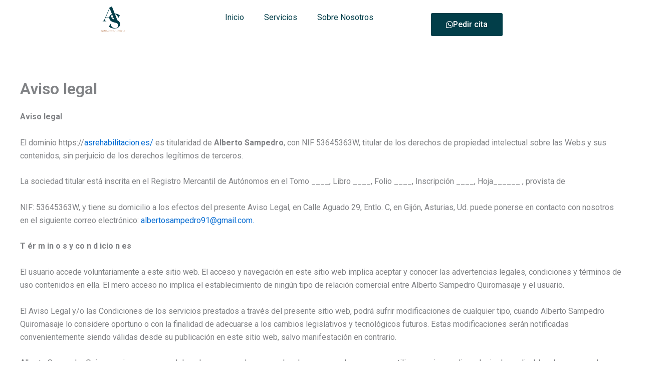

--- FILE ---
content_type: text/css; charset=UTF-8
request_url: https://asrehabilitacion.es/wp-content/uploads/elementor/css/post-61.css?ver=1769570652
body_size: 879
content:
.elementor-61 .elementor-element.elementor-element-6c820cd{--display:flex;--min-height:70px;--flex-direction:row;--container-widget-width:calc( ( 1 - var( --container-widget-flex-grow ) ) * 100% );--container-widget-height:100%;--container-widget-flex-grow:1;--container-widget-align-self:stretch;--flex-wrap-mobile:wrap;--align-items:center;--gap:0px 0px;--row-gap:0px;--column-gap:0px;--padding-top:012px;--padding-bottom:012px;--padding-left:20px;--padding-right:20px;--z-index:999;}.elementor-61 .elementor-element.elementor-element-6c820cd:not(.elementor-motion-effects-element-type-background), .elementor-61 .elementor-element.elementor-element-6c820cd > .elementor-motion-effects-container > .elementor-motion-effects-layer{background-color:var( --e-global-color-secondary );}.elementor-61 .elementor-element.elementor-element-b750a7b{--display:flex;--flex-direction:column;--container-widget-width:100%;--container-widget-height:initial;--container-widget-flex-grow:0;--container-widget-align-self:initial;--flex-wrap-mobile:wrap;}.elementor-61 .elementor-element.elementor-element-35b8402{--display:flex;--flex-direction:column;--container-widget-width:100%;--container-widget-height:initial;--container-widget-flex-grow:0;--container-widget-align-self:initial;--flex-wrap-mobile:wrap;}.elementor-61 .elementor-element.elementor-element-ef1a167.elementor-element{--flex-grow:0;--flex-shrink:0;}.elementor-61 .elementor-element.elementor-element-ef1a167 .elementor-menu-toggle{margin-left:auto;}.elementor-61 .elementor-element.elementor-element-ef1a167 .elementor-nav-menu--main .elementor-item{color:var( --e-global-color-primary );fill:var( --e-global-color-primary );}.elementor-61 .elementor-element.elementor-element-5aa895b{--display:flex;--flex-direction:column;--container-widget-width:100%;--container-widget-height:initial;--container-widget-flex-grow:0;--container-widget-align-self:initial;--flex-wrap-mobile:wrap;--border-radius:8px 12px 8px 12px;--padding-top:14px;--padding-bottom:14px;--padding-left:22px;--padding-right:22px;}.elementor-61 .elementor-element.elementor-element-77dce11 .elementor-button{background-color:var( --e-global-color-primary );}.elementor-61 .elementor-element.elementor-element-77dce11.elementor-element{--flex-grow:0;--flex-shrink:0;}.elementor-61 .elementor-element.elementor-element-77dce11 .elementor-button-content-wrapper{flex-direction:row;}.elementor-theme-builder-content-area{height:400px;}.elementor-location-header:before, .elementor-location-footer:before{content:"";display:table;clear:both;}@media(min-width:768px){.elementor-61 .elementor-element.elementor-element-b750a7b{--width:33%;}.elementor-61 .elementor-element.elementor-element-35b8402{--width:33%;}.elementor-61 .elementor-element.elementor-element-5aa895b{--width:33%;}}@media(max-width:767px){.elementor-61 .elementor-element.elementor-element-6c820cd{--min-height:0px;--flex-direction:row;--container-widget-width:initial;--container-widget-height:100%;--container-widget-flex-grow:1;--container-widget-align-self:stretch;--flex-wrap-mobile:wrap;--justify-content:space-between;--gap:10px 10px;--row-gap:10px;--column-gap:10px;--padding-top:10px;--padding-bottom:10px;--padding-left:16px;--padding-right:16px;}.elementor-61 .elementor-element.elementor-element-b750a7b{--width:25px;--flex-direction:row;--container-widget-width:calc( ( 1 - var( --container-widget-flex-grow ) ) * 100% );--container-widget-height:100%;--container-widget-flex-grow:1;--container-widget-align-self:stretch;--flex-wrap-mobile:wrap;--align-items:flex-start;}.elementor-61 .elementor-element.elementor-element-035111e{margin:0px 0px calc(var(--kit-widget-spacing, 0px) + 0px) 0px;text-align:start;}.elementor-61 .elementor-element.elementor-element-035111e img{max-width:130px;}.elementor-61 .elementor-element.elementor-element-35b8402{--width:82%;--min-height:0px;--flex-direction:row;--container-widget-width:initial;--container-widget-height:100%;--container-widget-flex-grow:1;--container-widget-align-self:stretch;--flex-wrap-mobile:wrap;}.elementor-61 .elementor-element.elementor-element-ef1a167{width:var( --container-widget-width, 284px );max-width:284px;padding:20px 20px 20px 20px;--container-widget-width:284px;--container-widget-flex-grow:0;}.elementor-61 .elementor-element.elementor-element-ef1a167.elementor-element{--align-self:center;}.elementor-61 .elementor-element.elementor-element-5aa895b{--width:500px;--flex-direction:row;--container-widget-width:initial;--container-widget-height:100%;--container-widget-flex-grow:1;--container-widget-align-self:stretch;--flex-wrap-mobile:wrap;}.elementor-61 .elementor-element.elementor-element-77dce11{width:var( --container-widget-width, 259.141px );max-width:259.141px;padding:10px 14px 10px 14px;--container-widget-width:259.141px;--container-widget-flex-grow:0;}.elementor-61 .elementor-element.elementor-element-77dce11.elementor-element{--align-self:center;}}/* Start custom CSS for nav-menu, class: .elementor-element-ef1a167 */@media (max-width: 1024px){

  /* Header por encima */
  .dt-header{ position: relative; z-index: 9999; }

  /* Contenedor del dropdown como overlay, pero sin romper submenús */
  .dt-nav .elementor-nav-menu--dropdown.elementor-nav-menu__container{
    position: fixed;
    left: 0; right: 0;
    top: 70px; /* ajusta 64/70/76 si hace falta */
    z-index: 9998;
    max-height: calc(100vh - 70px);
    overflow-y: auto;
    -webkit-overflow-scrolling: touch;
  }

  /* Asegura que los submenús no se recorten */
  .dt-nav .elementor-nav-menu--dropdown .sub-menu{
    position: static !important;
    display: none;
  }

  /* Elementor abre el submenú con la clase .elementor-item-active en el padre */
  .dt-nav .elementor-nav-menu--dropdown .menu-item-has-children.current-menu-ancestor > .sub-menu,
  .dt-nav .elementor-nav-menu--dropdown .menu-item-has-children.current-menu-parent > .sub-menu,
  .dt-nav .elementor-nav-menu--dropdown .menu-item-has-children.elementor-item-active > .sub-menu{
    display: block;
  }

  /* La flecha debe ser clicable */
  .dt-nav .elementor-nav-menu--dropdown .sub-arrow{
    pointer-events: auto;
    cursor: pointer;
  }
}/* End custom CSS */

--- FILE ---
content_type: text/css; charset=UTF-8
request_url: https://asrehabilitacion.es/wp-content/uploads/elementor/css/post-89.css?ver=1769570652
body_size: 1566
content:
.elementor-89 .elementor-element.elementor-element-14d0309{--display:flex;--min-height:0px;--flex-direction:column;--container-widget-width:calc( ( 1 - var( --container-widget-flex-grow ) ) * 100% );--container-widget-height:initial;--container-widget-flex-grow:0;--container-widget-align-self:initial;--flex-wrap-mobile:wrap;--align-items:stretch;--gap:0px 0px;--row-gap:0px;--column-gap:0px;}.elementor-89 .elementor-element.elementor-element-14d0309:not(.elementor-motion-effects-element-type-background), .elementor-89 .elementor-element.elementor-element-14d0309 > .elementor-motion-effects-container > .elementor-motion-effects-layer{background-color:var( --e-global-color-primary );}.elementor-89 .elementor-element.elementor-element-afabec3{--display:flex;--flex-direction:column;--container-widget-width:calc( ( 1 - var( --container-widget-flex-grow ) ) * 100% );--container-widget-height:initial;--container-widget-flex-grow:0;--container-widget-align-self:initial;--flex-wrap-mobile:wrap;--justify-content:center;--align-items:center;--margin-top:30px;--margin-bottom:0px;--margin-left:0px;--margin-right:0px;}.elementor-89 .elementor-element.elementor-element-afabec3:not(.elementor-motion-effects-element-type-background), .elementor-89 .elementor-element.elementor-element-afabec3 > .elementor-motion-effects-container > .elementor-motion-effects-layer{background-color:transparent;background-image:linear-gradient(318deg, var( --e-global-color-primary ) 0%, #023E494D 100%);}.elementor-89 .elementor-element.elementor-element-afabec3.e-con{--flex-grow:0;--flex-shrink:0;}.elementor-89 .elementor-element.elementor-element-737dc5e{--display:flex;}.elementor-89 .elementor-element.elementor-element-a86484e{text-align:center;}.elementor-89 .elementor-element.elementor-element-a86484e .elementor-heading-title{color:var( --e-global-color-secondary );}.elementor-89 .elementor-element.elementor-element-5af9410{--display:flex;--flex-direction:row;--container-widget-width:initial;--container-widget-height:100%;--container-widget-flex-grow:1;--container-widget-align-self:stretch;--flex-wrap-mobile:wrap;}.elementor-89 .elementor-element.elementor-element-91cb16c{margin:30px 30px calc(var(--kit-widget-spacing, 0px) + 30px) 30px;--e-form-steps-indicators-spacing:20px;--e-form-steps-indicator-padding:30px;--e-form-steps-indicator-inactive-primary-color:var( --e-global-color-secondary );--e-form-steps-indicator-inactive-secondary-color:var( --e-global-color-primary );--e-form-steps-indicator-active-secondary-color:#ffffff;--e-form-steps-indicator-completed-secondary-color:#ffffff;--e-form-steps-divider-width:1px;--e-form-steps-divider-gap:10px;}.elementor-89 .elementor-element.elementor-element-91cb16c .elementor-button-content-wrapper{flex-direction:row;}.elementor-89 .elementor-element.elementor-element-91cb16c .elementor-field-group{padding-right:calc( 10px/2 );padding-left:calc( 10px/2 );margin-bottom:13px;}.elementor-89 .elementor-element.elementor-element-91cb16c .elementor-form-fields-wrapper{margin-left:calc( -10px/2 );margin-right:calc( -10px/2 );margin-bottom:-13px;}.elementor-89 .elementor-element.elementor-element-91cb16c .elementor-field-group.recaptcha_v3-bottomleft, .elementor-89 .elementor-element.elementor-element-91cb16c .elementor-field-group.recaptcha_v3-bottomright{margin-bottom:0;}body.rtl .elementor-89 .elementor-element.elementor-element-91cb16c .elementor-labels-inline .elementor-field-group > label{padding-left:4px;}body:not(.rtl) .elementor-89 .elementor-element.elementor-element-91cb16c .elementor-labels-inline .elementor-field-group > label{padding-right:4px;}body .elementor-89 .elementor-element.elementor-element-91cb16c .elementor-labels-above .elementor-field-group > label{padding-bottom:4px;}.elementor-89 .elementor-element.elementor-element-91cb16c .elementor-field-group > label, .elementor-89 .elementor-element.elementor-element-91cb16c .elementor-field-subgroup label{color:var( --e-global-color-secondary );}.elementor-89 .elementor-element.elementor-element-91cb16c .elementor-field-type-html{padding-bottom:0px;color:var( --e-global-color-secondary );}.elementor-89 .elementor-element.elementor-element-91cb16c .elementor-field-group .elementor-field{color:var( --e-global-color-primary );}.elementor-89 .elementor-element.elementor-element-91cb16c .elementor-field-group .elementor-field:not(.elementor-select-wrapper){background-color:var( --e-global-color-secondary );border-width:1px 1px 1px 1px;border-radius:22px 22px 22px 22px;}.elementor-89 .elementor-element.elementor-element-91cb16c .elementor-field-group .elementor-select-wrapper select{background-color:var( --e-global-color-secondary );border-width:1px 1px 1px 1px;border-radius:22px 22px 22px 22px;}.elementor-89 .elementor-element.elementor-element-91cb16c .e-form__buttons__wrapper__button-next{background-color:var( --e-global-color-secondary );color:var( --e-global-color-primary );}.elementor-89 .elementor-element.elementor-element-91cb16c .elementor-button[type="submit"]{background-color:var( --e-global-color-secondary );color:var( --e-global-color-primary );}.elementor-89 .elementor-element.elementor-element-91cb16c .elementor-button[type="submit"] svg *{fill:var( --e-global-color-primary );}.elementor-89 .elementor-element.elementor-element-91cb16c .e-form__buttons__wrapper__button-previous{background-color:var( --e-global-color-secondary );color:var( --e-global-color-secondary );}.elementor-89 .elementor-element.elementor-element-91cb16c .e-form__buttons__wrapper__button-next:hover{color:#ffffff;}.elementor-89 .elementor-element.elementor-element-91cb16c .elementor-button[type="submit"]:hover{color:#ffffff;}.elementor-89 .elementor-element.elementor-element-91cb16c .elementor-button[type="submit"]:hover svg *{fill:#ffffff;}.elementor-89 .elementor-element.elementor-element-91cb16c .e-form__buttons__wrapper__button-previous:hover{color:#ffffff;}.elementor-89 .elementor-element.elementor-element-91cb16c .elementor-button{border-radius:23px 23px 23px 23px;}.elementor-89 .elementor-element.elementor-element-76a5c97{--display:flex;--flex-direction:column;--container-widget-width:calc( ( 1 - var( --container-widget-flex-grow ) ) * 100% );--container-widget-height:initial;--container-widget-flex-grow:0;--container-widget-align-self:initial;--flex-wrap-mobile:wrap;--justify-content:center;--align-items:center;}.elementor-89 .elementor-element.elementor-element-2f79019{width:var( --container-widget-width, 56.807% );max-width:56.807%;--container-widget-width:56.807%;--container-widget-flex-grow:0;}.elementor-89 .elementor-element.elementor-element-2f79019.elementor-element{--flex-grow:0;--flex-shrink:0;}.elementor-89 .elementor-element.elementor-element-2f79019 .elementor-icon-box-wrapper{text-align:center;gap:15px;}.elementor-89 .elementor-element.elementor-element-2f79019.elementor-view-stacked .elementor-icon{background-color:var( --e-global-color-secondary );}.elementor-89 .elementor-element.elementor-element-2f79019.elementor-view-framed .elementor-icon, .elementor-89 .elementor-element.elementor-element-2f79019.elementor-view-default .elementor-icon{fill:var( --e-global-color-secondary );color:var( --e-global-color-secondary );border-color:var( --e-global-color-secondary );}.elementor-89 .elementor-element.elementor-element-2f79019 .elementor-icon-box-title{color:var( --e-global-color-secondary );}.elementor-89 .elementor-element.elementor-element-2f79019 .elementor-icon-box-description{color:var( --e-global-color-secondary );}.elementor-89 .elementor-element.elementor-element-0a34301{--divider-border-style:solid;--divider-color:var( --e-global-color-secondary );--divider-border-width:1px;}.elementor-89 .elementor-element.elementor-element-0a34301 .elementor-divider-separator{width:79%;margin:0 auto;margin-center:0;}.elementor-89 .elementor-element.elementor-element-0a34301 .elementor-divider{text-align:center;padding-block-start:15px;padding-block-end:15px;}.elementor-89 .elementor-element.elementor-element-74bdf0e{--display:flex;--flex-direction:row;--container-widget-width:initial;--container-widget-height:100%;--container-widget-flex-grow:1;--container-widget-align-self:stretch;--flex-wrap-mobile:wrap;--justify-content:space-evenly;--margin-top:30px;--margin-bottom:30px;--margin-left:0px;--margin-right:0px;}.elementor-89 .elementor-element.elementor-element-3de1884.elementor-element{--align-self:center;}.elementor-89 .elementor-element.elementor-element-3de1884{text-align:center;}.elementor-89 .elementor-element.elementor-element-5b4763a0{--display:flex;--gap:24px 24px;--row-gap:24px;--column-gap:24px;--margin-top:0px;--margin-bottom:0px;--margin-left:0px;--margin-right:0px;--padding-top:0px;--padding-bottom:0px;--padding-left:0px;--padding-right:0px;}.elementor-89 .elementor-element.elementor-element-5dbe8c46 .elementor-heading-title{font-family:"Poppins", Sans-serif;font-size:22px;font-weight:600;text-transform:capitalize;font-style:normal;text-decoration:none;line-height:1.2em;letter-spacing:0px;color:var( --e-global-color-secondary );}.elementor-89 .elementor-element.elementor-element-60668fa7 .elementor-nav-menu .elementor-item{font-family:"Poppins", Sans-serif;font-size:16px;font-weight:300;text-transform:none;font-style:normal;text-decoration:none;line-height:1.5em;letter-spacing:0px;}.elementor-89 .elementor-element.elementor-element-60668fa7 .elementor-nav-menu--main .elementor-item{color:var( --e-global-color-secondary );fill:var( --e-global-color-secondary );padding-left:0px;padding-right:0px;padding-top:0px;padding-bottom:0px;}.elementor-89 .elementor-element.elementor-element-60668fa7 .elementor-nav-menu--main .elementor-item:hover,
					.elementor-89 .elementor-element.elementor-element-60668fa7 .elementor-nav-menu--main .elementor-item.elementor-item-active,
					.elementor-89 .elementor-element.elementor-element-60668fa7 .elementor-nav-menu--main .elementor-item.highlighted,
					.elementor-89 .elementor-element.elementor-element-60668fa7 .elementor-nav-menu--main .elementor-item:focus{color:var( --e-global-color-accent );fill:var( --e-global-color-accent );}.elementor-89 .elementor-element.elementor-element-60668fa7 .elementor-nav-menu--main .elementor-item.elementor-item-active{color:var( --e-global-color-accent );}.elementor-89 .elementor-element.elementor-element-60668fa7{--e-nav-menu-horizontal-menu-item-margin:calc( 10px / 2 );}.elementor-89 .elementor-element.elementor-element-60668fa7 .elementor-nav-menu--main:not(.elementor-nav-menu--layout-horizontal) .elementor-nav-menu > li:not(:last-child){margin-bottom:10px;}.elementor-89 .elementor-element.elementor-element-60668fa7 .elementor-nav-menu--dropdown .elementor-item, .elementor-89 .elementor-element.elementor-element-60668fa7 .elementor-nav-menu--dropdown  .elementor-sub-item{font-family:"Poppins", Sans-serif;font-size:16px;font-weight:500;text-transform:capitalize;font-style:normal;text-decoration:none;letter-spacing:0px;}.elementor-89 .elementor-element.elementor-element-1f0e4a2{--display:flex;--gap:24px 24px;--row-gap:24px;--column-gap:24px;--margin-top:0px;--margin-bottom:0px;--margin-left:0px;--margin-right:0px;--padding-top:0px;--padding-bottom:0px;--padding-left:0px;--padding-right:0px;}.elementor-89 .elementor-element.elementor-element-640e84c .elementor-heading-title{font-family:"Poppins", Sans-serif;font-size:22px;font-weight:600;text-transform:capitalize;font-style:normal;text-decoration:none;line-height:1.2em;letter-spacing:0px;color:var( --e-global-color-secondary );}.elementor-89 .elementor-element.elementor-element-408608c p{margin-block-end:8px;}.elementor-89 .elementor-element.elementor-element-408608c{color:var( --e-global-color-secondary );}.elementor-89 .elementor-element.elementor-element-dcc7af5{--display:flex;--justify-content:center;--align-items:center;--container-widget-width:calc( ( 1 - var( --container-widget-flex-grow ) ) * 100% );--gap:20px 20px;--row-gap:20px;--column-gap:20px;--margin-top:0px;--margin-bottom:0px;--margin-left:-60px;--margin-right:0px;--padding-top:0px;--padding-bottom:0px;--padding-left:0px;--padding-right:0px;}.elementor-89 .elementor-element.elementor-element-dcc7af5:not(.elementor-motion-effects-element-type-background), .elementor-89 .elementor-element.elementor-element-dcc7af5 > .elementor-motion-effects-container > .elementor-motion-effects-layer{background-color:var( --e-global-color-secondary );}.elementor-89 .elementor-element.elementor-element-2ece738{--display:flex;--justify-content:center;--align-items:center;--container-widget-width:calc( ( 1 - var( --container-widget-flex-grow ) ) * 100% );--gap:20px 20px;--row-gap:20px;--column-gap:20px;--margin-top:0px;--margin-bottom:0px;--margin-left:-60px;--margin-right:0px;--padding-top:0px;--padding-bottom:0px;--padding-left:0px;--padding-right:0px;}.elementor-89 .elementor-element.elementor-element-2ece738:not(.elementor-motion-effects-element-type-background), .elementor-89 .elementor-element.elementor-element-2ece738 > .elementor-motion-effects-container > .elementor-motion-effects-layer{background-color:var( --e-global-color-secondary );}.elementor-theme-builder-content-area{height:400px;}.elementor-location-header:before, .elementor-location-footer:before{content:"";display:table;clear:both;}@media(max-width:1024px){.elementor-89 .elementor-element.elementor-element-14d0309{--flex-wrap:wrap;--padding-top:8%;--padding-bottom:8%;--padding-left:4%;--padding-right:4%;}.elementor-89 .elementor-element.elementor-element-5b4763a0{--padding-top:0%;--padding-bottom:0%;--padding-left:4%;--padding-right:0%;}.elementor-89 .elementor-element.elementor-element-60668fa7 .elementor-nav-menu .elementor-item{font-size:14px;}.elementor-89 .elementor-element.elementor-element-60668fa7 .elementor-nav-menu--dropdown .elementor-item, .elementor-89 .elementor-element.elementor-element-60668fa7 .elementor-nav-menu--dropdown  .elementor-sub-item{font-size:14px;}.elementor-89 .elementor-element.elementor-element-1f0e4a2{--padding-top:0%;--padding-bottom:0%;--padding-left:4%;--padding-right:0%;}.elementor-89 .elementor-element.elementor-element-dcc7af5{--margin-top:8%;--margin-bottom:0%;--margin-left:0%;--margin-right:0%;}.elementor-89 .elementor-element.elementor-element-2ece738{--margin-top:8%;--margin-bottom:0%;--margin-left:0%;--margin-right:0%;}}@media(max-width:767px){.elementor-89 .elementor-element.elementor-element-14d0309{--padding-top:0%;--padding-bottom:0%;--padding-left:0%;--padding-right:0%;}.elementor-89 .elementor-element.elementor-element-5b4763a0{--width:50%;--padding-top:0%;--padding-bottom:0%;--padding-left:0%;--padding-right:4%;}.elementor-89 .elementor-element.elementor-element-5dbe8c46 .elementor-heading-title{font-size:18px;}.elementor-89 .elementor-element.elementor-element-60668fa7{--e-nav-menu-horizontal-menu-item-margin:calc( 8px / 2 );}.elementor-89 .elementor-element.elementor-element-60668fa7 .elementor-nav-menu--main:not(.elementor-nav-menu--layout-horizontal) .elementor-nav-menu > li:not(:last-child){margin-bottom:8px;}.elementor-89 .elementor-element.elementor-element-1f0e4a2{--width:50%;--padding-top:0%;--padding-bottom:0%;--padding-left:0%;--padding-right:4%;}.elementor-89 .elementor-element.elementor-element-640e84c .elementor-heading-title{font-size:18px;}.elementor-89 .elementor-element.elementor-element-dcc7af5{--margin-top:20%;--margin-bottom:20%;--margin-left:0%;--margin-right:0%;}.elementor-89 .elementor-element.elementor-element-2ece738{--width:100%;--align-items:center;--container-widget-width:calc( ( 1 - var( --container-widget-flex-grow ) ) * 100% );--margin-top:0%;--margin-bottom:0%;--margin-left:0%;--margin-right:0%;}.elementor-89 .elementor-element.elementor-element-8cbf8c6 .elementor-heading-title{font-size:10px;}}@media(min-width:768px){.elementor-89 .elementor-element.elementor-element-afabec3{--width:100%;}.elementor-89 .elementor-element.elementor-element-74bdf0e{--width:100%;}.elementor-89 .elementor-element.elementor-element-5b4763a0{--width:20%;}.elementor-89 .elementor-element.elementor-element-1f0e4a2{--width:20%;}.elementor-89 .elementor-element.elementor-element-dcc7af5{--width:109%;}.elementor-89 .elementor-element.elementor-element-2ece738{--width:109%;}}@media(max-width:1024px) and (min-width:768px){.elementor-89 .elementor-element.elementor-element-5b4763a0{--width:32%;}.elementor-89 .elementor-element.elementor-element-1f0e4a2{--width:32%;}.elementor-89 .elementor-element.elementor-element-dcc7af5{--width:100%;}.elementor-89 .elementor-element.elementor-element-2ece738{--width:100%;}}

--- FILE ---
content_type: image/svg+xml
request_url: https://asrehabilitacion.es/wp-content/uploads/2023/06/logo-alberto-fondo-transparente.svg
body_size: 9189
content:
<?xml version="1.0" encoding="UTF-8" standalone="no"?>
<!DOCTYPE svg PUBLIC "-//W3C//DTD SVG 1.1//EN" "http://www.w3.org/Graphics/SVG/1.1/DTD/svg11.dtd">
<svg xmlns="http://www.w3.org/2000/svg" version="1.1" viewBox="0 0 1363 1537">
<path fill="#023e49" d="
  M 481.71 669.56
  L 277.31 669.72
  A 0.79 0.76 11.5 0 0 276.60 670.17
  Q 263.42 700.01 250.50 729.69
  C 234.99 765.33 219.70 817.06 262.20 842.56
  C 279.38 852.87 299.12 858.27 318.48 862.17
  A 1.53 1.20 -8.2 0 1 319.30 862.64
  Q 320.84 864.55 319.68 866.82
  A 0.84 0.79 12.8 0 1 318.95 867.25
  L 107.05 867.25
  A 0.79 0.76 -11.5 0 1 106.34 866.80
  Q 105.37 864.63 106.50 862.65
  A 1.25 1.12 5.4 0 1 107.25 862.10
  Q 147.96 851.86 173.71 820.46
  C 193.92 795.81 209.48 763.92 222.48 733.99
  Q 350.86 438.29 479.13 142.54
  Q 480.03 140.47 479.91 138.22
  Q 479.19 124.09 477.88 107.76
  A 2.31 2.29 -17.5 0 1 479.02 105.60
  C 488.25 100.24 497.54 94.84 507.16 89.69
  Q 571.68 55.18 636.23 20.79
  A 0.38 0.38 -17.6 0 1 636.79 21.08
  Q 638.52 34.38 642.87 47.09
  C 651.64 72.70 661.92 97.43 671.87 122.58
  Q 733.24 277.72 794.72 432.96
  A 1.29 1.28 -10.7 0 0 795.92 433.77
  C 900.73 433.73 1005.96 465.51 1083.34 538.43
  A 1.76 1.74 38.3 0 1 1083.61 540.66
  L 974.90 707.87
  A 0.74 0.46 -64.1 0 1 974.31 708.24
  Q 974.01 708.20 974.05 707.75
  Q 976.20 686.70 975.69 668.01
  C 972.92 566.42 902.01 487.96 806.46 461.05
  Q 805.76 460.86 806.03 461.53
  Q 857.57 591.79 909.00 722.13
  C 922.61 756.61 936.92 792.00 957.51 822.99
  Q 958.22 824.05 959.36 824.63
  Q 988.47 839.34 1014.43 859.58
  C 1017.33 861.84 1019.54 862.26 1023.03 862.43
  A 0.61 0.54 0.2 0 1 1023.60 862.94
  L 1023.78 866.99
  A 1.21 0.86 -77.6 0 0 1024.13 867.81
  C 1070.35 907.76 1097.06 961.94 1097.72 1023.76
  C 1097.74 1025.52 1098.34 1028.21 1098.31 1030.42
  C 1097.25 1102.19 1067.45 1163.02 1012.01 1208.22
  C 951.52 1257.52 868.01 1277.35 791.56 1279.08
  C 675.32 1281.71 549.87 1252.14 462.56 1170.67
  A 1.01 1.01 -52.3 0 1 462.40 1169.39
  L 567.90 1002.18
  Q 568.98 1000.47 568.80 1002.48
  C 559.14 1110.07 619.65 1199.04 717.19 1239.79
  Q 779.74 1265.92 847.49 1259.45
  C 893.82 1255.02 933.89 1235.25 959.46 1196.45
  C 984.20 1158.90 990.99 1105.21 981.54 1062.25
  C 970.37 1011.42 926.72 983.35 881.14 966.43
  C 844.97 953.01 810.98 943.98 770.00 934.50
  C 635.07 903.29 488.86 831.38 483.00 670.80
  A 1.29 1.29 88.8 0 0 481.71 669.56
  Z
  M 483.47 648.09
  C 490.35 554.22 551.21 490.87 636.01 459.06
  A 0.26 0.25 68.8 0 0 636.15 458.72
  L 507.65 138.69
  Q 506.81 136.61 505.92 138.66
  L 285.32 648.01
  A 0.53 0.53 -78.2 0 0 285.80 648.75
  L 482.76 648.75
  A 0.71 0.71 -87.8 0 0 483.47 648.09
  Z
  M 643.42 479.72
  C 612.30 502.83 598.74 547.16 597.86 584.07
  C 597.33 606.08 599.73 627.31 606.86 648.27
  A 0.70 0.69 -9.3 0 0 607.52 648.74
  L 711.71 648.74
  A 0.50 0.50 79.1 0 0 712.17 648.06
  L 644.71 480.08
  A 0.85 0.85 -29.3 0 0 643.42 479.72
  Z
  M 617.07 670.25
  C 644.74 718.61 702.88 744.83 753.91 759.35
  Q 754.38 759.49 754.25 759.01
  C 751.36 748.36 748.17 738.63 743.85 727.71
  Q 732.51 699.02 720.80 670.29
  A 0.76 0.74 -10.9 0 0 720.10 669.83
  L 617.35 669.77
  A 0.32 0.32 -15.0 0 0 617.07 670.25
  Z"
/>
<path fill="#af6c3f" d="
  M 1114.98 1358.08
  A 0.59 0.59 41.7 0 1 1115.04 1359.06
  C 1111.01 1362.11 1109.78 1364.82 1103.94 1363.86
  A 0.41 0.40 -67.5 0 1 1103.68 1363.22
  L 1108.66 1356.22
  A 0.79 0.75 -66.8 0 1 1109.43 1355.89
  Q 1112.10 1356.39 1114.98 1358.08
  Z"
/>
<path fill="#af6c3f" d="
  M 42.47 1408.62
  A 1.27 1.26 -15.4 0 0 41.44 1408.04
  C 27.08 1407.63 17.14 1394.17 22.66 1380.28
  C 30.14 1361.50 61.29 1365.20 62.88 1386.14
  Q 63.98 1400.62 49.56 1406.90
  A 0.54 0.54 54.6 0 0 49.41 1407.79
  Q 55.55 1413.56 61.93 1408.00
  A 0.60 0.57 -44.5 0 1 62.69 1407.99
  Q 64.50 1409.59 65.06 1412.13
  A 0.83 0.83 67.5 0 1 64.70 1413.00
  Q 51.11 1421.79 42.47 1408.62
  Z
  M 56.18 1388.06
  A 14.08 14.08 0.0 0 0 42.10 1373.98
  A 14.08 14.08 0.0 0 0 28.02 1388.06
  A 14.08 14.08 0.0 0 0 42.10 1402.14
  A 14.08 14.08 0.0 0 0 56.18 1388.06
  Z"
/>
<path fill="#af6c3f" d="
  M 297.1895 1388.1969
  A 21.04 20.07 0.4 0 1 276.0099 1408.1195
  A 21.04 20.07 0.4 0 1 255.1105 1387.9031
  A 21.04 20.07 0.4 0 1 276.2901 1367.9805
  A 21.04 20.07 0.4 0 1 297.1895 1388.1969
  Z
  M 290.21 1388.05
  A 14.08 14.08 0.0 0 0 276.13 1373.97
  A 14.08 14.08 0.0 0 0 262.05 1388.05
  A 14.08 14.08 0.0 0 0 276.13 1402.13
  A 14.08 14.08 0.0 0 0 290.21 1388.05
  Z"
/>
<path fill="#af6c3f" d="
  M 481.82 1394.10
  Q 480.85 1392.75 479.27 1392.23
  C 474.52 1390.68 467.74 1389.02 464.46 1385.93
  C 459.73 1381.47 460.95 1373.94 466.33 1370.48
  C 472.95 1366.25 482.67 1367.75 489.07 1371.52
  A 0.72 0.70 21.3 0 1 489.41 1372.27
  Q 488.85 1375.08 487.25 1377.35
  A 0.57 0.54 31.9 0 1 486.52 1377.50
  C 482.88 1375.45 471.40 1371.23 469.26 1377.35
  C 467.12 1383.46 483.36 1385.79 487.07 1389.12
  C 492.22 1393.73 491.12 1401.55 485.51 1405.31
  C 477.82 1410.46 467.29 1407.85 460.25 1402.52
  A 1.73 1.57 -58.7 0 1 459.85 1400.43
  L 461.69 1396.81
  A 0.80 0.77 -55.9 0 1 462.91 1396.55
  Q 469.15 1402.20 477.22 1401.58
  C 481.27 1401.26 484.79 1398.23 481.82 1394.10
  Z"
/>
<path fill="#af6c3f" d="
  M 766.1899 1388.1234
  A 21.04 20.07 0.2 0 1 745.0799 1408.1199
  A 21.04 20.07 0.2 0 1 724.1101 1387.9766
  A 21.04 20.07 0.2 0 1 745.2201 1367.9801
  A 21.04 20.07 0.2 0 1 766.1899 1388.1234
  Z
  M 759.21 1388.04
  A 14.08 14.08 0.0 0 0 745.13 1373.96
  A 14.08 14.08 0.0 0 0 731.05 1388.04
  A 14.08 14.08 0.0 0 0 745.13 1402.12
  A 14.08 14.08 0.0 0 0 759.21 1388.04
  Z"
/>
<path fill="#af6c3f" d="
  M 799.26 1388.06
  C 793.21 1385.88 791.92 1377.56 795.42 1372.94
  C 800.99 1365.56 814.22 1367.50 821.11 1371.69
  A 0.64 0.54 28.7 0 1 821.40 1372.43
  L 819.00 1377.38
  A 0.54 0.45 28.7 0 1 818.28 1377.52
  Q 812.23 1373.85 805.58 1374.30
  C 799.22 1374.74 799.86 1381.52 805.07 1383.21
  Q 813.07 1385.80 816.27 1387.23
  C 826.02 1391.59 823.14 1404.31 813.46 1407.02
  Q 801.52 1410.36 791.59 1402.07
  A 0.68 0.61 34.3 0 1 791.40 1401.28
  L 793.77 1396.66
  A 0.60 0.56 35.2 0 1 794.68 1396.54
  C 798.74 1400.14 805.24 1402.84 810.70 1401.34
  C 816.88 1399.64 815.48 1393.91 810.29 1392.04
  Q 804.78 1390.05 799.26 1388.06
  Z"
/>
<path fill="#af6c3f" d="
  M 1003.2699 1388.1235
  A 21.05 20.07 0.2 0 1 982.1499 1408.1199
  A 21.05 20.07 0.2 0 1 961.1701 1387.9765
  A 21.05 20.07 0.2 0 1 982.2901 1367.9801
  A 21.05 20.07 0.2 0 1 1003.2699 1388.1235
  Z
  M 996.28 1388.04
  A 14.08 14.08 0.0 0 0 982.20 1373.96
  A 14.08 14.08 0.0 0 0 968.12 1388.04
  A 14.08 14.08 0.0 0 0 982.20 1402.12
  A 14.08 14.08 0.0 0 0 996.28 1388.04
  Z"
/>
<path fill="#af6c3f" d="
  M 1161.26 1374.27
  L 1151.28 1374.29
  A 1.19 1.14 -4.2 0 1 1150.11 1373.32
  Q 1149.72 1370.71 1150.26 1368.69
  A 0.66 0.66 7.4 0 1 1150.90 1368.20
  L 1181.20 1368.25
  A 0.61 0.60 -5.1 0 1 1181.80 1368.74
  Q 1182.22 1371.31 1181.60 1373.74
  A 0.66 0.65 -82.5 0 1 1180.97 1374.23
  L 1169.96 1374.25
  A 0.71 0.71 0.0 0 0 1169.25 1374.96
  L 1169.25 1407.03
  A 0.58 0.49 90.0 0 1 1168.76 1407.61
  L 1163.03 1407.56
  A 0.57 0.49 -89.4 0 1 1162.54 1406.98
  L 1162.85 1375.97
  A 1.68 1.59 -89.6 0 0 1161.26 1374.27
  Z"
/>
<path fill="#af6c3f" d="
  M 1258.33 1407.02
  C 1243.14 1401.76 1239.15 1382.25 1252.32 1372.22
  C 1260.43 1366.04 1271.95 1366.95 1279.72 1373.63
  A 0.63 0.52 39.6 0 1 1279.87 1374.41
  L 1276.66 1378.51
  A 0.57 0.47 40.8 0 1 1275.90 1378.49
  Q 1268.78 1372.03 1260.68 1374.82
  C 1246.84 1379.59 1248.83 1399.13 1262.77 1401.69
  Q 1269.95 1403.01 1275.92 1397.61
  A 0.57 0.48 -41.6 0 1 1276.67 1397.59
  L 1279.84 1401.32
  A 0.62 0.52 -41.8 0 1 1279.73 1402.10
  C 1273.99 1407.48 1265.40 1409.47 1258.33 1407.02
  Z"
/>
<path fill="#af6c3f" d="
  M 1347.2700 1388.0867
  A 21.03 20.08 0.1 0 1 1326.2050 1408.1300
  A 21.03 20.08 0.1 0 1 1305.2100 1388.0133
  A 21.03 20.08 0.1 0 1 1326.2750 1367.9700
  A 21.03 20.08 0.1 0 1 1347.2700 1388.0867
  Z
  M 1340.32 1388.04
  A 14.08 14.08 0.0 0 0 1326.24 1373.96
  A 14.08 14.08 0.0 0 0 1312.16 1388.04
  A 14.08 14.08 0.0 0 0 1326.24 1402.12
  A 14.08 14.08 0.0 0 0 1340.32 1388.04
  Z"
/>
<path fill="#af6c3f" d="
  M 126.17 1392.59
  C 124.78 1414.35 92.26 1412.70 92.07 1392.49
  Q 91.96 1380.67 92.02 1368.80
  A 0.52 0.51 -90.0 0 1 92.53 1368.28
  L 98.00 1368.28
  A 0.52 0.51 90.0 0 1 98.51 1368.80
  C 98.43 1375.76 96.99 1391.64 100.24 1397.46
  C 104.84 1405.69 119.49 1402.99 119.71 1391.74
  Q 119.78 1388.22 119.76 1368.81
  A 0.53 0.48 -89.5 0 1 120.25 1368.28
  L 125.82 1368.40
  A 0.58 0.53 88.8 0 1 126.34 1368.95
  Q 126.92 1380.82 126.17 1392.59
  Z"
/>
<rect fill="#af6c3f" x="157.25" y="1368.27" width="6.76" height="39.48" rx="0.52"/>
<path fill="#af6c3f" d="
  M 213.21 1395.81
  L 203.35 1395.85
  A 0.59 0.55 -86.5 0 0 202.80 1396.37
  Q 202.17 1401.68 202.74 1406.98
  A 0.54 0.53 82.1 0 1 202.30 1407.57
  Q 199.24 1408.08 196.39 1407.56
  A 0.61 0.59 -84.9 0 1 195.91 1406.96
  L 195.98 1368.96
  A 0.52 0.52 -1.8 0 1 196.47 1368.44
  C 208.16 1367.66 232.25 1365.40 227.26 1386.06
  Q 225.84 1391.92 220.38 1394.25
  A 0.58 0.57 61.6 0 0 220.13 1395.10
  L 228.27 1407.12
  Q 228.58 1407.58 228.05 1407.59
  L 221.62 1407.67
  A 0.94 0.83 72.2 0 1 220.85 1407.21
  L 214.31 1396.50
  A 1.44 1.18 71.4 0 0 213.21 1395.81
  Z
  M 203.32 1389.81
  C 209.97 1389.63 223.23 1391.93 221.44 1380.58
  C 220.11 1372.12 208.31 1374.14 203.11 1374.35
  A 0.54 0.53 -1.1 0 0 202.59 1374.88
  L 202.53 1389.06
  A 0.76 0.75 -1.1 0 0 203.32 1389.81
  Z"
/>
<path fill="#af6c3f" d="
  M 361.44 1379.85
  Q 361.44 1378.16 360.70 1379.68
  L 349.43 1402.76
  A 1.46 1.33 -86.9 0 1 348.75 1403.43
  Q 346.66 1404.34 344.68 1403.24
  A 1.78 1.37 85.6 0 1 344.03 1402.52
  L 332.99 1379.99
  Q 332.02 1378.01 332.03 1380.23
  L 332.13 1407.08
  A 0.55 0.50 90.0 0 1 331.62 1407.64
  L 326.29 1407.64
  A 0.57 0.50 90.0 0 1 325.79 1407.07
  L 325.77 1369.04
  A 0.60 0.60 84.8 0 1 326.26 1368.45
  Q 329.94 1367.78 333.50 1368.61
  A 1.08 1.07 -6.0 0 1 334.21 1369.18
  L 346.50 1393.95
  Q 346.79 1394.54 347.08 1393.95
  L 359.52 1368.93
  A 0.91 0.76 -74.6 0 1 360.25 1368.43
  L 367.21 1368.37
  A 0.54 0.48 89.5 0 1 367.70 1368.91
  L 367.74 1407.02
  A 0.59 0.48 -90.0 0 1 367.26 1407.61
  L 361.99 1407.57
  A 0.60 0.50 -89.5 0 1 361.50 1406.97
  L 361.44 1379.85
  Z"
/>
<path fill="#af6c3f" d="
  M 424.94 1399.03
  L 406.00 1398.86
  A 0.78 0.75 -77.0 0 0 405.29 1399.32
  L 401.96 1407.08
  A 0.87 0.65 -75.0 0 1 401.29 1407.61
  L 395.26 1407.60
  A 0.38 0.35 -76.9 0 1 394.96 1407.07
  L 411.89 1368.85
  A 0.85 0.71 -75.5 0 1 412.60 1368.34
  L 418.05 1368.43
  A 1.81 1.58 76.8 0 1 419.55 1369.51
  L 436.03 1407.07
  A 0.38 0.34 77.0 0 1 435.74 1407.60
  L 429.66 1407.63
  A 0.83 0.71 76.1 0 1 428.96 1407.13
  L 425.62 1399.52
  A 0.81 0.71 76.9 0 0 424.94 1399.03
  Z
  M 408.18 1392.27
  A 0.53 0.53 11.3 0 0 408.67 1393.00
  L 421.95 1393.00
  A 0.53 0.53 78.7 0 0 422.44 1392.27
  L 415.80 1376.38
  A 0.53 0.53 90.0 0 0 414.82 1376.38
  L 408.18 1392.27
  Z"
/>
<path fill="#af6c3f" d="
  M 544.43 1398.80
  L 525.81 1398.78
  A 0.85 0.82 -78.0 0 0 525.05 1399.29
  L 521.73 1407.07
  A 0.90 0.69 -74.9 0 1 521.03 1407.61
  L 515.09 1407.56
  A 0.39 0.34 -76.6 0 1 514.80 1407.02
  L 531.69 1368.87
  A 0.87 0.66 -74.1 0 1 532.38 1368.35
  L 538.44 1368.51
  A 0.92 0.68 75.1 0 1 539.13 1369.06
  L 555.83 1407.19
  A 0.38 0.38 74.9 0 1 555.53 1407.72
  Q 552.19 1408.14 549.11 1407.35
  A 1.11 0.90 81.2 0 1 548.45 1406.75
  L 545.17 1399.25
  A 0.85 0.73 -9.4 0 0 544.43 1398.80
  Z
  M 527.99 1392.32
  A 0.48 0.48 11.5 0 0 528.43 1392.99
  L 541.87 1393.01
  A 0.48 0.48 -11.4 0 0 542.32 1392.35
  L 535.62 1376.38
  A 0.48 0.48 -44.7 0 0 534.74 1376.38
  L 527.99 1392.32
  Z"
/>
<path fill="#af6c3f" d="
  M 594.43 1374.31
  L 581.92 1374.19
  A 0.59 0.49 1.1 0 1 581.34 1373.69
  L 581.44 1368.79
  A 0.59 0.51 0.5 0 1 582.03 1368.29
  L 601.14 1368.36
  A 0.52 0.51 89.4 0 1 601.65 1368.87
  Q 601.86 1379.37 601.72 1389.76
  C 601.62 1397.22 602.15 1402.97 596.09 1406.36
  C 590.03 1409.75 582.51 1407.98 577.99 1402.71
  A 0.71 0.66 -49.4 0 1 577.96 1401.90
  L 580.45 1397.95
  A 0.63 0.61 -50.4 0 1 581.43 1397.84
  C 584.35 1401.04 591.50 1403.92 594.13 1398.97
  C 596.25 1394.99 595.01 1379.91 594.94 1374.80
  A 0.51 0.49 0.0 0 0 594.43 1374.31
  Z"
/>
<path fill="#af6c3f" d="
  M 640.06 1401.92
  L 660.97 1401.80
  A 0.59 0.50 0.0 0 1 661.56 1402.30
  L 661.56 1407.23
  A 0.60 0.50 -0.0 0 1 660.96 1407.73
  L 633.28 1407.71
  A 0.50 0.49 0.0 0 1 632.78 1407.22
  L 632.78 1368.79
  A 0.51 0.50 -0.0 0 1 633.29 1368.29
  L 660.19 1368.27
  A 0.64 0.63 -6.2 0 1 660.81 1368.76
  Q 661.38 1371.29 660.75 1373.73
  A 0.68 0.65 7.2 0 1 660.10 1374.21
  L 639.90 1374.31
  A 0.54 0.52 -0.6 0 0 639.37 1374.83
  L 639.36 1384.39
  A 0.53 0.51 0.0 0 0 639.89 1384.90
  L 658.19 1384.93
  A 0.45 0.38 0.0 0 1 658.64 1385.31
  L 658.62 1390.40
  A 0.59 0.51 0.5 0 1 658.03 1390.90
  L 640.00 1391.01
  A 0.55 0.55 2.9 0 0 639.45 1391.50
  Q 638.89 1396.53 639.50 1401.44
  A 0.57 0.55 -3.4 0 0 640.06 1401.92
  Z"
/>
<path fill="#af6c3f" d="
  M 866.06 1374.81
  L 865.99 1407.18
  A 0.54 0.48 -89.5 0 1 865.50 1407.72
  L 859.80 1407.63
  A 0.55 0.51 -89.5 0 1 859.30 1407.08
  L 859.27 1374.99
  A 0.90 0.86 0.0 0 0 858.37 1374.13
  L 847.58 1374.18
  A 0.61 0.53 -0.5 0 1 846.97 1373.66
  L 846.88 1368.75
  A 0.60 0.48 -0.5 0 1 847.48 1368.26
  L 877.81 1368.29
  A 0.61 0.61 -5.1 0 1 878.41 1368.79
  Q 878.86 1371.44 878.18 1373.76
  A 0.70 0.67 7.4 0 1 877.53 1374.24
  L 866.57 1374.30
  A 0.52 0.51 -0.6 0 0 866.06 1374.81
  Z"
/>
<path fill="#af6c3f" d="
  M 913.06 1401.69
  L 933.99 1401.76
  A 0.57 0.52 -1.6 0 1 934.56 1402.25
  L 934.83 1407.18
  A 0.51 0.48 -1.6 0 1 934.32 1407.69
  L 906.28 1407.71
  A 0.50 0.50 0.0 0 1 905.78 1407.21
  L 905.76 1368.74
  A 0.48 0.47 90.0 0 1 906.23 1368.26
  L 933.21 1368.26
  A 0.62 0.48 0.4 0 1 933.83 1368.75
  L 933.73 1373.48
  A 0.97 0.82 0.2 0 1 932.77 1374.28
  L 913.14 1374.32
  A 0.54 0.52 -0.6 0 0 912.61 1374.84
  L 912.53 1384.49
  A 0.54 0.52 0.0 0 0 913.07 1385.01
  L 931.22 1385.02
  A 0.51 0.48 88.8 0 1 931.70 1385.51
  L 931.90 1390.03
  A 0.75 0.72 88.5 0 1 931.19 1390.81
  L 913.05 1391.03
  A 0.52 0.52 -0.6 0 0 912.54 1391.55
  L 912.55 1401.20
  A 0.51 0.49 -0.0 0 0 913.06 1401.69
  Z"
/>
<path fill="#af6c3f" d="
  M 1032.40 1368.42
  C 1042.62 1367.97 1062.65 1365.12 1063.27 1381.03
  Q 1063.68 1391.65 1054.27 1394.86
  C 1050.07 1396.29 1044.25 1395.67 1039.35 1395.84
  A 0.59 0.58 2.3 0 0 1038.79 1396.35
  Q 1038.15 1401.74 1038.70 1407.00
  A 0.52 0.46 86.1 0 1 1038.26 1407.57
  L 1032.32 1407.64
  A 0.55 0.49 89.5 0 1 1031.82 1407.09
  L 1031.89 1368.93
  A 0.53 0.51 -1.2 0 1 1032.40 1368.42
  Z
  M 1039.32 1389.81
  C 1044.74 1389.77 1055.25 1391.41 1056.69 1384.20
  C 1059.01 1372.58 1046.50 1374.02 1039.10 1374.35
  A 0.53 0.53 -1.1 0 0 1038.59 1374.88
  L 1038.53 1389.05
  A 0.78 0.76 -0.4 0 0 1039.32 1389.81
  Z"
/>
<path fill="#af6c3f" d="
  M 1096.63 1399.53
  L 1093.40 1407.25
  A 0.75 0.74 -78.8 0 1 1092.71 1407.72
  L 1086.76 1407.72
  A 0.33 0.33 12.5 0 1 1086.46 1407.25
  L 1103.33 1369.08
  A 1.29 1.28 8.0 0 1 1104.32 1368.34
  Q 1107.45 1367.88 1110.29 1368.61
  A 1.03 0.99 84.8 0 1 1110.97 1369.20
  L 1127.73 1407.51
  A 0.34 0.32 -9.7 0 1 1127.39 1407.96
  L 1121.49 1407.78
  A 1.45 1.44 78.8 0 1 1120.22 1406.92
  L 1116.88 1399.30
  A 0.82 0.78 -12.0 0 0 1116.13 1398.84
  L 1097.31 1399.03
  A 0.81 0.73 -78.3 0 0 1096.63 1399.53
  Z
  M 1099.80 1392.28
  A 0.52 0.52 11.3 0 0 1100.28 1393.00
  L 1113.56 1393.00
  A 0.52 0.52 78.7 0 0 1114.04 1392.28
  L 1107.40 1376.39
  A 0.52 0.52 -45.0 0 0 1106.44 1376.39
  L 1099.80 1392.28
  Z"
/>
<rect fill="#af6c3f" x="1209.00" y="1368.25" width="6.76" height="39.50" rx="0.63"/>
<path fill="#af6c3f" d="
  M 705.14 1434.12
  A 0.24 0.22 -51.9 0 1 705.17 1434.51
  C 701.11 1437.71 699.52 1440.54 693.69 1439.53
  A 0.41 0.41 -67.1 0 1 693.43 1438.88
  L 698.42 1432.01
  A 0.72 0.62 -60.2 0 1 699.20 1431.73
  L 705.14 1434.12
  Z"
/>
<path fill="#af6c3f" d="
  M 878.82 1448.69
  C 890.33 1458.13 887.28 1476.75 873.39 1482.08
  C 867.04 1484.52 857.16 1483.73 849.89 1483.78
  A 0.83 0.82 89.7 0 1 849.06 1482.95
  L 849.17 1444.84
  A 0.93 0.91 -89.7 0 1 850.09 1443.91
  C 859.36 1444.03 870.90 1442.19 878.82 1448.69
  Z
  M 878.99 1464.77
  C 879.59 1456.10 873.25 1450.11 864.73 1450.04
  Q 858.87 1450.00 856.32 1450.12
  A 0.54 0.53 88.3 0 0 855.82 1450.66
  L 855.83 1477.08
  A 0.55 0.55 2.2 0 0 856.34 1477.63
  C 866.42 1478.44 878.09 1477.75 878.99 1464.77
  Z"
/>
<path fill="#af6c3f" d="
  M 37.98 1471.50
  L 28.41 1471.85
  A 0.54 0.50 -1.2 0 0 27.89 1472.35
  L 27.91 1482.90
  A 0.59 0.55 86.1 0 1 27.44 1483.48
  Q 24.38 1483.96 21.53 1483.32
  A 0.65 0.63 -83.9 0 1 21.04 1482.69
  L 21.11 1444.71
  A 0.55 0.53 -2.3 0 1 21.62 1444.18
  C 33.21 1443.41 56.63 1441.16 52.60 1461.22
  Q 51.32 1467.61 46.14 1469.74
  A 1.21 1.17 61.9 0 0 45.63 1471.51
  L 53.33 1483.08
  Q 53.61 1483.50 53.09 1483.52
  L 47.27 1483.76
  A 1.60 1.54 -16.1 0 1 45.85 1483.01
  L 39.46 1472.28
  A 1.70 1.61 -15.7 0 0 37.98 1471.50
  Z
  M 27.81 1457.29
  C 27.99 1459.75 27.53 1462.51 27.85 1465.14
  A 0.60 0.58 -1.1 0 0 28.41 1465.66
  Q 37.21 1466.19 40.83 1465.38
  C 46.97 1464.00 49.02 1455.85 44.39 1452.05
  C 41.03 1449.30 32.77 1449.78 28.41 1450.11
  A 0.61 0.61 -89.4 0 0 27.85 1450.66
  Q 27.57 1454.00 27.81 1457.29
  Z"
/>
<path fill="#af6c3f" d="
  M 90.81 1477.47
  L 111.79 1477.65
  A 0.58 0.47 0.6 0 1 112.36 1478.12
  L 112.36 1483.10
  A 0.59 0.50 0.0 0 1 111.77 1483.60
  L 84.73 1483.67
  A 1.16 1.15 90.0 0 1 83.58 1482.51
  L 83.63 1444.66
  A 0.52 0.50 89.4 0 1 84.12 1444.14
  L 111.32 1444.08
  A 0.56 0.51 -0.0 0 1 111.88 1444.59
  L 111.91 1449.43
  A 0.58 0.51 -0.0 0 1 111.33 1449.94
  L 91.38 1449.98
  A 1.10 1.04 -0.5 0 0 90.29 1451.03
  L 90.36 1460.17
  A 0.52 0.50 0.0 0 0 90.88 1460.67
  L 108.83 1460.73
  A 0.91 0.85 -89.7 0 1 109.68 1461.65
  L 109.59 1466.19
  A 0.52 0.47 -89.4 0 1 109.12 1466.70
  L 90.90 1466.82
  A 0.53 0.50 -0.0 0 0 90.37 1467.32
  L 90.29 1476.94
  A 0.53 0.53 0.6 0 0 90.81 1477.47
  Z"
/>
<path fill="#af6c3f" d="
  M 149.03 1467.81
  L 148.76 1482.98
  A 0.55 0.46 -88.4 0 1 148.28 1483.52
  L 142.58 1483.34
  A 0.55 0.51 -89.5 0 1 142.08 1482.79
  L 142.08 1444.73
  A 0.59 0.59 -4.6 0 1 142.58 1444.15
  Q 145.56 1443.65 148.20 1444.25
  A 0.65 0.64 -84.3 0 1 148.70 1444.87
  L 148.85 1460.64
  A 0.51 0.51 0.0 0 0 149.36 1461.15
  L 169.06 1461.22
  A 0.74 0.71 90.0 0 0 169.77 1460.48
  L 169.82 1444.65
  A 0.55 0.51 -90.0 0 1 170.33 1444.10
  L 175.95 1444.11
  A 0.55 0.50 -90.0 0 1 176.45 1444.66
  L 176.48 1482.95
  A 0.54 0.49 -89.0 0 1 175.97 1483.49
  L 170.25 1483.32
  A 0.58 0.51 89.9 0 1 169.75 1482.75
  L 169.65 1467.87
  A 0.53 0.51 89.4 0 0 169.14 1467.35
  L 149.56 1467.30
  A 0.53 0.52 0.6 0 0 149.03 1467.81
  Z"
/>
<path fill="#af6c3f" d="
  M 213.61 1475.53
  L 210.43 1483.02
  A 0.83 0.73 8.3 0 1 209.74 1483.47
  L 204.00 1483.80
  A 0.56 0.54 10.0 0 1 203.45 1483.04
  L 220.43 1444.61
  A 0.86 0.74 -77.0 0 1 221.13 1444.10
  L 226.76 1444.03
  A 1.32 1.15 76.3 0 1 227.88 1444.82
  L 244.70 1483.26
  A 0.23 0.22 77.8 0 1 244.50 1483.58
  L 238.25 1483.58
  A 0.78 0.75 78.2 0 1 237.55 1483.10
  L 234.16 1475.24
  A 0.80 0.73 77.1 0 0 233.47 1474.76
  L 214.30 1475.04
  A 0.81 0.72 -77.1 0 0 213.61 1475.53
  Z
  M 216.74 1468.02
  A 0.50 0.50 -78.4 0 0 217.20 1468.72
  L 230.52 1468.79
  A 0.50 0.50 78.9 0 0 230.98 1468.10
  L 224.41 1452.15
  A 0.50 0.50 45.6 0 0 223.48 1452.14
  L 216.74 1468.02
  Z"
/>
<path fill="#af6c3f" d="
  M 296.43 1462.97
  C 305.15 1465.52 306.37 1477.09 298.77 1481.53
  C 292.83 1484.99 279.31 1483.52 272.28 1483.46
  A 0.51 0.50 0.0 0 1 271.77 1482.96
  L 271.76 1444.50
  A 0.48 0.47 90.0 0 1 272.23 1444.02
  C 279.44 1443.97 291.99 1442.58 298.17 1446.32
  C 304.70 1450.28 303.12 1459.48 296.40 1462.46
  Q 295.71 1462.76 296.43 1462.97
  Z
  M 294.26 1452.04
  C 290.59 1448.90 283.69 1449.90 279.12 1450.09
  A 0.54 0.52 -1.1 0 0 278.60 1450.61
  L 278.53 1459.93
  A 0.54 0.53 1.1 0 0 279.05 1460.46
  C 285.41 1460.73 296.78 1461.85 295.36 1453.96
  A 3.23 3.23 15.2 0 0 294.26 1452.04
  Z
  M 293.87 1467.45
  Q 292.11 1466.50 290.69 1466.48
  L 279.13 1466.36
  A 0.52 0.52 0.5 0 0 278.60 1466.88
  L 278.60 1477.12
  A 0.57 0.53 2.3 0 0 279.13 1477.65
  Q 285.08 1478.00 290.98 1477.44
  C 296.82 1476.88 299.45 1470.46 293.87 1467.45
  Z"
/>
<rect fill="#af6c3f" x="333.26" y="1444.01" width="6.74" height="39.70" rx="0.52"/>
<path fill="#af6c3f" d="
  M 372.65 1483.54
  A 0.92 0.88 90.0 0 1 371.77 1482.62
  L 371.99 1444.78
  A 0.62 0.60 85.4 0 1 372.48 1444.19
  Q 375.29 1443.67 377.97 1444.18
  A 0.64 0.61 -84.5 0 1 378.46 1444.80
  L 378.69 1476.86
  A 0.52 0.52 0.6 0 0 379.20 1477.38
  L 395.00 1477.50
  A 0.57 0.48 0.0 0 1 395.57 1477.98
  L 395.65 1483.15
  A 0.57 0.50 -0.5 0 1 395.08 1483.66
  L 372.65 1483.54
  Z"
/>
<rect fill="#af6c3f" x="423.53" y="1444.02" width="6.74" height="39.48" rx="0.52"/>
<path fill="#af6c3f" d="
  M 469.48 1450.06
  L 458.16 1449.93
  A 0.58 0.50 1.1 0 1 457.59 1449.42
  L 457.69 1444.52
  A 0.60 0.50 0.5 0 1 458.29 1444.03
  L 488.58 1444.05
  A 0.56 0.50 -0.0 0 1 489.14 1444.55
  L 489.16 1449.43
  A 0.58 0.50 -0.6 0 1 488.59 1449.93
  L 477.33 1450.12
  A 0.52 0.51 -0.6 0 0 476.82 1450.63
  L 476.82 1482.81
  A 0.61 0.52 88.5 0 1 476.33 1483.41
  L 471.11 1483.72
  A 1.16 1.04 88.4 0 1 470.00 1482.56
  L 470.00 1450.58
  A 0.53 0.52 0.6 0 0 469.48 1450.06
  Z"
/>
<path fill="#af6c3f" d="
  M 541.20 1474.56
  L 522.54 1474.74
  A 0.83 0.71 9.0 0 0 521.82 1475.18
  L 518.61 1482.72
  A 1.14 0.93 -82.9 0 1 517.97 1483.33
  Q 514.91 1484.24 511.83 1483.44
  A 0.43 0.43 -70.6 0 1 511.55 1482.85
  L 528.43 1444.62
  A 0.86 0.66 -74.0 0 1 529.13 1444.10
  L 535.14 1444.27
  A 0.93 0.70 75.4 0 1 535.84 1444.83
  L 552.54 1482.96
  A 0.37 0.35 76.7 0 1 552.24 1483.48
  L 546.26 1483.58
  A 0.83 0.72 76.3 0 1 545.55 1483.08
  L 542.17 1475.20
  A 1.06 1.03 77.6 0 0 541.20 1474.56
  Z
  M 524.74 1468.04
  A 0.49 0.49 11.6 0 0 525.19 1468.72
  L 538.55 1468.77
  A 0.49 0.49 78.7 0 0 539.01 1468.09
  L 532.38 1452.16
  A 0.49 0.49 0.0 0 0 531.48 1452.16
  L 524.74 1468.04
  Z"
/>
<path fill="#af6c3f" d="
  M 611.92 1477.84
  C 596.94 1491.57 571.93 1479.56 577.11 1459.20
  C 581.17 1443.25 600.00 1439.56 611.71 1449.34
  A 0.88 0.73 40.2 0 1 611.91 1450.47
  L 608.63 1454.30
  A 0.56 0.46 41.5 0 1 607.88 1454.27
  C 594.23 1441.52 574.97 1459.25 586.63 1472.79
  C 592.27 1479.35 601.52 1479.03 607.94 1473.51
  A 0.59 0.50 -41.5 0 1 608.70 1473.50
  L 612.01 1477.09
  A 0.57 0.49 -42.7 0 1 611.92 1477.84
  Z"
/>
<rect fill="#af6c3f" x="640.51" y="1444.00" width="6.74" height="39.68" rx="0.63"/>
<path fill="#af6c3f" d="
  M 717.9397 1463.9801
  A 21.02 20.07 0.3 0 1 696.8149 1483.9397
  A 21.02 20.07 0.3 0 1 675.9003 1463.7599
  A 21.02 20.07 0.3 0 1 697.0251 1443.8003
  A 21.02 20.07 0.3 0 1 717.9397 1463.9801
  Z
  M 710.99 1463.88
  A 14.08 14.08 0.0 0 0 696.91 1449.80
  A 14.08 14.08 0.0 0 0 682.83 1463.88
  A 14.08 14.08 0.0 0 0 696.91 1477.96
  A 14.08 14.08 0.0 0 0 710.99 1463.88
  Z"
/>
<path fill="#af6c3f" d="
  M 753.54 1456.62
  Q 752.94 1469.30 753.38 1483.07
  A 0.53 0.50 89.9 0 1 752.86 1483.62
  L 747.06 1483.39
  A 0.56 0.52 -89.5 0 1 746.55 1482.83
  L 746.54 1444.90
  A 0.68 0.66 -8.1 0 1 747.03 1444.26
  C 750.30 1443.35 752.80 1443.49 754.98 1446.42
  Q 764.39 1459.10 773.79 1471.73
  Q 774.48 1472.65 774.47 1471.51
  L 774.44 1444.66
  A 0.55 0.49 -90.0 0 1 774.93 1444.11
  L 780.46 1444.11
  A 0.55 0.50 -90.0 0 1 780.96 1444.66
  L 780.98 1482.94
  A 0.58 0.57 -4.0 0 1 780.48 1483.51
  Q 777.46 1483.92 774.54 1483.33
  A 1.37 1.29 76.2 0 1 773.74 1482.81
  L 754.27 1456.40
  Q 753.59 1455.48 753.54 1456.62
  Z"
/>
<path fill="#af6c3f" d="
  M 921.26 1467.32
  L 921.04 1476.66
  A 1.19 1.07 0.7 0 0 922.23 1477.76
  L 942.84 1477.86
  A 0.58 0.52 0.6 0 1 943.41 1478.38
  L 943.36 1483.06
  A 0.61 0.51 -1.1 0 1 942.77 1483.57
  Q 928.87 1484.06 915.03 1483.49
  A 0.52 0.51 1.2 0 1 914.53 1482.98
  L 914.53 1444.55
  A 0.50 0.50 0.0 0 1 915.03 1444.05
  L 942.03 1444.08
  A 0.57 0.49 -0.0 0 1 942.60 1444.57
  L 942.69 1449.44
  A 0.57 0.49 -1.1 0 1 942.13 1449.94
  L 921.77 1450.01
  A 0.55 0.51 0.5 0 0 921.22 1450.51
  L 921.12 1460.32
  A 0.46 0.41 0.6 0 0 921.58 1460.74
  L 939.70 1460.76
  A 0.67 0.63 -6.7 0 1 940.34 1461.24
  Q 940.94 1463.83 940.18 1466.28
  A 0.71 0.69 8.0 0 1 939.52 1466.76
  L 921.82 1466.81
  A 0.56 0.52 0.5 0 0 921.26 1467.32
  Z"
/>
<path fill="#af6c3f" d="
  M 980.05 1472.31
  L 979.98 1483.00
  A 0.58 0.49 -88.9 0 1 979.48 1483.57
  L 973.68 1483.36
  A 0.61 0.51 -89.0 0 1 973.19 1482.75
  L 973.24 1444.71
  A 0.54 0.53 -2.3 0 1 973.74 1444.18
  C 984.76 1443.43 1007.20 1441.34 1004.47 1460.01
  C 1002.66 1472.37 990.76 1471.84 980.57 1471.82
  A 0.51 0.50 1.1 0 0 980.05 1472.31
  Z
  M 994.36 1451.29
  Q 992.88 1450.49 991.22 1450.26
  Q 986.59 1449.63 980.39 1450.12
  A 0.55 0.53 87.8 0 0 979.90 1450.67
  L 979.91 1465.05
  A 0.55 0.53 -87.8 0 0 980.40 1465.60
  C 984.82 1466.02 993.02 1466.52 996.29 1463.07
  C 999.50 1459.67 998.88 1453.73 994.36 1451.29
  Z"
/>
<path fill="#af6c3f" d="
  M 1071.5797 1463.7599
  A 21.03 20.06 -0.3 0 1 1050.6550 1483.9297
  A 21.03 20.06 -0.3 0 1 1029.5203 1463.9801
  A 21.03 20.06 -0.3 0 1 1050.4450 1443.8103
  A 21.03 20.06 -0.3 0 1 1071.5797 1463.7599
  Z
  M 1064.62 1463.87
  A 14.07 14.07 0.0 0 0 1050.55 1449.80
  A 14.07 14.07 0.0 0 0 1036.48 1463.87
  A 14.07 14.07 0.0 0 0 1050.55 1477.94
  A 14.07 14.07 0.0 0 0 1064.62 1463.87
  Z"
/>
<path fill="#af6c3f" d="
  M 1124.72 1469.91
  A 0.85 0.83 62.7 0 0 1124.33 1471.17
  L 1132.31 1483.08
  Q 1132.62 1483.54 1132.08 1483.54
  L 1125.71 1483.55
  A 0.96 0.86 72.7 0 1 1124.94 1483.09
  L 1118.36 1472.29
  A 0.95 0.84 73.2 0 0 1117.62 1471.83
  L 1107.17 1471.62
  A 0.50 0.49 -89.4 0 0 1106.67 1472.12
  L 1106.75 1482.78
  A 0.57 0.51 88.9 0 1 1106.25 1483.36
  L 1100.50 1483.53
  A 0.55 0.48 89.5 0 1 1100.01 1482.98
  L 1100.00 1444.50
  A 0.49 0.49 0.0 0 1 1100.49 1444.01
  C 1107.51 1444.00 1120.61 1442.51 1126.53 1446.80
  C 1133.79 1452.06 1134.52 1466.15 1124.72 1469.91
  Z
  M 1123.94 1452.80
  C 1119.98 1448.96 1112.33 1449.85 1107.27 1450.04
  A 0.53 0.52 88.9 0 0 1106.77 1450.57
  L 1106.63 1465.19
  A 0.47 0.46 -88.1 0 0 1107.07 1465.67
  C 1114.32 1466.09 1128.27 1467.53 1125.14 1454.90
  A 4.42 4.40 15.4 0 0 1123.94 1452.80
  Z"
/>
<path fill="#af6c3f" d="
  M 1169.68 1450.05
  L 1158.32 1449.97
  A 0.54 0.48 0.5 0 1 1157.78 1449.48
  L 1157.86 1444.56
  A 0.55 0.52 0.5 0 1 1158.41 1444.05
  L 1188.71 1444.02
  A 0.60 0.50 0.0 0 1 1189.31 1444.52
  L 1189.38 1449.52
  A 0.58 0.48 -0.5 0 1 1188.80 1450.01
  L 1177.50 1450.00
  A 0.51 0.50 -90.0 0 0 1177.00 1450.51
  L 1177.01 1482.78
  A 0.58 0.51 -90.0 0 1 1176.50 1483.36
  L 1170.73 1483.31
  A 0.59 0.49 -89.5 0 1 1170.25 1482.72
  L 1170.19 1450.56
  A 0.52 0.51 0.6 0 0 1169.68 1450.05
  Z"
/>
<rect fill="#af6c3f" x="1216.75" y="1444.00" width="6.76" height="39.74" rx="0.70"/>
<path fill="#af6c3f" d="
  M 1269.94 1475.28
  L 1281.81 1444.72
  A 0.88 0.86 -83.9 0 1 1282.48 1444.17
  Q 1285.53 1443.67 1288.46 1444.20
  A 0.42 0.42 -74.0 0 1 1288.77 1444.77
  L 1273.42 1482.78
  A 0.94 0.92 -84.4 0 1 1272.75 1483.34
  Q 1269.60 1483.96 1266.50 1483.33
  A 0.95 0.94 84.6 0 1 1265.81 1482.75
  L 1250.61 1444.64
  A 0.40 0.36 78.5 0 1 1250.93 1444.10
  L 1257.18 1444.26
  A 0.89 0.68 76.7 0 1 1257.86 1444.82
  L 1269.57 1475.28
  Q 1269.75 1475.77 1269.94 1475.28
  Z"
/>
<path fill="#af6c3f" d="
  M 1311.47 1483.37
  A 0.39 0.39 -72.7 0 1 1311.19 1482.83
  L 1328.11 1444.59
  A 0.86 0.66 -74.0 0 1 1328.81 1444.07
  L 1334.89 1444.27
  A 0.95 0.70 75.5 0 1 1335.58 1444.83
  L 1352.26 1482.98
  A 0.37 0.34 76.8 0 1 1351.97 1483.50
  L 1346.41 1483.68
  A 1.57 1.45 76.7 0 1 1345.00 1482.73
  L 1341.85 1475.41
  A 1.25 1.23 -11.5 0 0 1340.69 1474.66
  L 1322.17 1474.81
  A 0.79 0.73 10.7 0 0 1321.46 1475.26
  L 1318.13 1482.95
  A 0.97 0.88 -82.5 0 1 1317.46 1483.52
  Q 1314.88 1484.04 1311.47 1483.37
  Z
  M 1324.39 1468.11
  A 0.49 0.49 -78.7 0 0 1324.85 1468.79
  L 1338.35 1468.72
  A 0.49 0.49 78.1 0 0 1338.80 1468.03
  L 1331.96 1452.25
  A 0.49 0.49 -45.2 0 0 1331.06 1452.25
  L 1324.39 1468.11
  Z"
/>
</svg>
